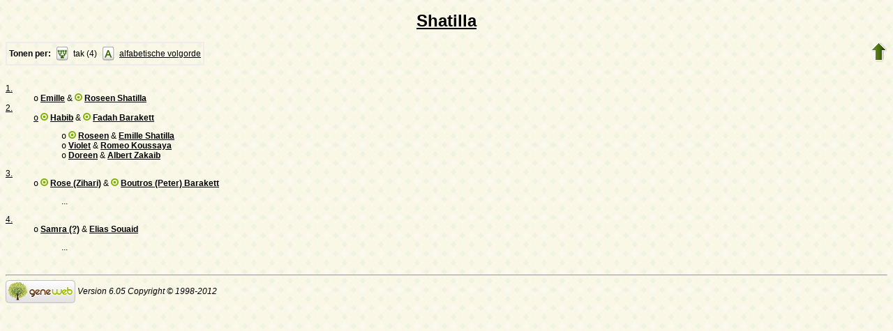

--- FILE ---
content_type: text/html; charset=utf-8
request_url: https://www-labs.iro.umontreal.ca/~vaucher/Genealogy/gw6.cgi?b=JVaucher;lang=nl;iz=539;escache=1702765046;m=N;v=shatilla
body_size: 19770
content:
<!DOCTYPE html PUBLIC "-//W3C//DTD XHTML 1.1//EN" 
"http://www.w3.org/TR/xhtml11/DTD/xhtml11.dtd">
<html xmlns="http://www.w3.org/1999/xhtml">
  <head>
    <title>shatilla</title>
    <meta name="robots" content="none" />
    <meta http-equiv="Content-Type" content="text/html; charset=utf-8" />
    <meta http-equiv="Content-Style-Type" content="text/css" />
    <link rel="shortcut icon" href="gw6.cgi?m=IM;v=/favicon_gwd.png" />
    <style type="text/css">
      /* Properties of all html pages. */
      html 
      { 
      background: url('gw6.cgi?m=IM;v=/gwback.jpg');
      }
      /* Properties of all html pages */
      body, td, th, form, input, select, legend 
      {
      font-family: Arial;
      font-size: 12px;
      }
      /* Properties of all html pages */
      img
      {
      border: 0;
      }
      /* Properties to highlight words generated by GeneWeb. All pages.*/
      .highlight 
      {
      color: #2f6400;
      font-weight: bold;
      }
      .error
      {
      color: #9c1117;
      }
      .with_picto
      {
      background-repeat: no-repeat;
      background-position: left center;
      padding: 4px 4px 4px 20px;
      }
      .reference
      {
      font-size:80%;
      font-style:italic;
      }
      /* Properties of the submit/OK/validate... button */
      input[type=submit]
      {
      background-color : #6F8301;
      border: medium none;
      color:white;
      font-weight:bold;
      padding:2px 4px;
      }
      /* Simulate a select button */
      div.select
      {
      display:inline-block;
      position:relative;
      border:1px solid #E7ED83;
      background-color:#6F8301;
      cursor:pointer;
      z-index:1;
      padding-right:5px;
      padding-left:4px;
      }
      div.select > span
      {
      background-image:url(gw6.cgi?m=IM;v=/picto_fleche_blanche.png);
      background-position:center right;
      background-repeat:no-repeat;
      padding-right:18px;
      display:inline-block;
      background-color:#6F8301;
      color:white;
      font-weight:bold;
      text-align:left;
      width:200px;
      padding-top:6px;
      padding-bottom:4px;
      }
      div.select ul
      {
      position:absolute;
      display:none;
      margin:0px;
      padding:0px;
      top:24px;
      white-space:nowrap;
      text-align:left;
      background-color:white;
      left:-1px;
      border:1px solid #6F8301;
      }
      div.select ul li
      {
      margin:0;
      line-height:20px;
      list-style-type:none;
      }
      div.select ul li.title
      {
      background-color:#E7ED83;
      padding-left:5px;
      font-weight:bold;
      }
      div.select ul a
      {
      color:black;
      display:block;
      padding-left:5px;
      padding-right:5px;
      width:217px;
      text-decoration:none;
      }
      div.select ul a 
      {
      color: #2F6400;
      }
      div.select ul a:hover 
      {
      text-decoration:underline;
      }
      div.select:hover 
      {
      border:1px solid #6F8301;
      }
      div.select:hover ul
      {
      display:block;
      z-index:100;
      }
      /* Properties for the unvisited, visited and mouse over links. All pages. */
      a:link.highlight 
      {
      color: #2f6400;
      }
      a:visited.highlight 
      {
      color: #2f6400;
      }
      a:hover.highlight 
      {
      color: #2f6400;
      }
      a:link.date 
      {
      text-decoration: none;
      color: black;
      background-color: transparent;
      }
      a:visited.date 
      {
      text-decoration: none;
      color: black;
      background-color: transparent;
      }
      a:hover.date 
      {
      text-decoration: none;
      color: black;
      background-color: transparent;
      }
      a:link
      {
      color: black;
      }
      /* Properties of the main title. All pages. */
      h1
      {
      text-align: center; 
      color: #303900;
      }
      /* Properties of the footer block. All pages. */
      #footer
      {
      clear: both;
      }
      #footer hr
      { 
      color: #e7edb3;
      }
      /* Properties of the title block. All pages. */
      #title 
      { 
      padding-top: 10px;
      width: 100%;
      background-color: #e7edb3;
      }
      /* Properties of the lang block. Page welcome.txt */
      #lang 
      { 
      /*text-align: center;*/
      }
      /* Properties of the logo block. Page welcome.txt */
      #logo 
      {
      float: left;
      width: 160px; 
      }
      /* Properties of the acces block. Page welcome.txt, perso.txt */
      /* The border property is exported in the template            */
      /* so that the acces menu is not visible if there             */
      /* no password defined for wizard or friends                  */
      #acces 
      {
      float: right; 
      width: 160px; 
      height: 65px;
      margin-right: 10px;
      text-align: center; 
      }
      #acces>ul
      {
      padding: 0px;
      padding-top: 5px;
      margin: 0px;
      list-style-type: none;
      }
      /* Properties of the title in the acces block. Page welcome.txt */
      #acces h3 
      {
      text-align: left; 
      background-color: #6f8301; 
      color: white; 
      margin: 0;
      }
      /* Properties of the search block. Page welcome.txt */
      #search 
      {
      width: 750px; 
      border: solid 2px #6f8301;
      text-align: left; 
      margin-left: auto;
      margin-right: auto;
      }
      /* Properties of the title in the search block. Page welcome.txt */
      #search h3 
      {
      margin: 0; 
      text-align: left; 
      background-color: #6f8301; 
      color: white;
      }
      /* Properties of the form in the search block. Page welcome.txt */
      #search form
      {
      margin-top: 10px;
      margin-left: 10px;
      }
      /* Display the "title and estate" search in  */
      /* one line (search block). Page welcome.txt */
      #form-titles div 
      {
      float: left; 
      margin-right: 3px;
      }
      /* "title and estate" search in block search. Page welcome.txt */
      #content fieldset 
      {
      border: 0;
      }
      /* Properties of the misc block. Page welcome.txt          */
      /* Trick : to center easily this block, one must add the   */
      /* following properties : align, margin-left, margin-right */
      /* and the trick : overflow: auto.                         */
      #misc
      {
      width: 750px; 
      border: solid 2px #6f8301;
      text-align: left; 
      overflow: auto;
      margin-left: auto;
      margin-right: auto;
      }
      /* Properties of the title in the misc block. Page welcome.txt */
      #misc h3 
      {
      margin: 0; 
      text-align: left; 
      background-color: #6f8301; 
      color: white;
      }
      /* Properties of the tools block. Page welcome.txt         */
      /* Trick : to center easily this block, one must add the   */
      /* following properties : align, margin-left, margin-right */
      /* and the trick : overflow: auto.                         */
      #tools
      {
      width: 750px; 
      border: solid 2px #6f8301;
      text-align: left; 
      overflow: auto;
      margin-left: auto;
      margin-right: auto;
      }
      /* Properties of the title in the tools block. Page welcome.txt */
      #tools h3 
      {
      margin: 0; 
      text-align: left; 
      background-color: #6f8301; 
      color: white;
      }
      /* Properties of the navigation block. Page perso.txt      */
      /* Trick : to center easily this block, one must add the   */
      /* following properties : align, margin-left, margin-right */
      /* and the trick : overflow: auto.                         */
      #navigation 
      {
      width: 750px; 
      border: solid 2px #6f8301;
      text-align: left; 
      overflow: auto;
      margin-left: auto;
      margin-right: auto;
      margin-top : 40px;
      }
      /* Properties of the title in the navigation block. Page perso.txt */
      #navigation h3 
      {
      text-align: left; 
      background-color: #6f8301; 
      color: white; 
      margin: 0;
      }
      /* list_left and list_right allow to display lists in 2 columns.     */
      /* It's applied in the welcome.txt page: "other option" block and    */
      /* in the perso.txt page: "navigation" block.                        */
      /* width specify that this block is half of its parent's block and   */
      /* float specify the position of the list (relative to the parents). */
      /* The text-align property is inherited by the parent's block.       */
      #list_left
      {
      width: 45%; 
      float: left;
      }
      #list_right
      {
      width: 45%; 
      float: right;
      }
      /* perso.txt page: "navigation" block. */
      .li_left
      {
      width: 25%; 
      float: left;
      }
      /* Affichage des arbres */
      table hr 
      {
      border-top: solid 1px black;
      border-left: 0;
      border-right: 0;
      border-bottom: 0;
      margin:0;
      }
      hr.left 
      {
      margin-left:0;
      margin-right: 50%;
      width: 50%;
      }
      hr.right 
      {
      margin-left: 50%;
      margin-right: 0;
      width: 50%;
      }
      hr.full
      {
      margin-left: 0;
      margin-right: 0;
      }
      /* Pyramide des âges */
      .pyramid_year
      {
      font-style: italic;
      }
      .pyramid_nb
      {
      font-style: italic;
      }
      /* Listes ascendance */
      /* sans parent */
      li.noway
      {
      list-style-type: circle;
      }
      /* avec parents */
      li.goway
      {
      list-style-type: disc;
      }
      /* liste descendance */
      /* sans conjoint */
      li.nospou
      {
      list-style-type: circle;
      }
      /* avec conjoint, sans descendance */
      li.nodesc
      {
      list-style-type: disc
      }
      /* avec descendance */
      li.desc
      {
      list-style-type: square;
      }
      /* Propositions de background dans certains menus */
      .bg1
      {
      background-color: #FFC0C0;
      }
      .bg2
      {
      background-color: #FFFFC0;
      }
      .bg3
      {
      background-color: #C0FFC0;
      }
      .bg4
      {
      background-color: #C0FFFF;
      }
      .bg5
      {
      background-color: #C0C0FF;
      }
      .bg6
      {
      background-color: #FFC0FF;
      }
      /* Pour affichage ascendance par liste m=A;t=L */
      li.male
      {
      list-style-type: square;
      }
      li.female
      {
      list-style-type: circle;
      }
      /* ... avec images */
      li.male
      {
      list-style-image: url('gw6.cgi?m=IM;v=/male.png');
      }
      li.female
      {
      list-style-image: url('gw6.cgi?m=IM;v=/female.png');
      }
      /* Notes diverses */
      li.folder
      {
      list-style-type: disc;
      }
      li.file
      {
      list-style-type: circle;
      }
      li.parent
      {
      list-style-type: disc;
      }
      /* ... avec images */
      li.folder
      {
      list-style-image: url('gw6.cgi?m=IM;v=/folder.png');
      }
      li.file
      {
      list-style-image: url('gw6.cgi?m=IM;v=/file.png');
      }
      li.parent
      {
      list-style-image: url('gw6.cgi?m=IM;v=/left.png');
      }
      /* wiki */
      #summary
      {
      border: ridge 3px #844404;
      }
      div.summary ul
      {
      padding-left: 0;
      list-style-type: none
      }
      div.summary ul ul
      {
      padding-left: 1.618em
      }
      .subtitle
      {
      border-bottom: solid 1px #844404;
      }
      .found
      {
      color: black;
      background-color: #afa;
      font-weight:bold
      }
      /* perso.txt */
      .marriage_perso > li 
      {
      margin-bottom: 15px;
      }
      /* lists and tree */
      .ascends_table, .descends_table
      {
      border-width:1px;
      border-style:solid;
      border-collapse:collapse;
      }
      .ascends_table th, .ascends_table td,
      .descends_table th, .descends_table td
      {
      border:1px solid black;
      }
      /* Properties of the relation page */
      #rel_form_search, #rel_form_cousin, #rel_form_shortcut, #rel_mode, #rel_options
      {
      margin: 10px;
      }
      #rel_search_content, #rel_cousin_content
      {
      margin-left: 25px;
      }
      #rel_search 
      {
      float: left;
      width:45%;
      padding-right:10px;
      border-right:1px solid #F0ECED;
      }
      #rel_form_search span
      {
      font-weight:bold;
      }
      #rel_search_title
      {
      font-weight:bold;
      }
      #rel_form_search ul
      {
      list-style-type: none;
      margin:0;
      padding:0;
      }
      #rel_cousin_title
      {
      font-weight:bold;
      }
      #rel_form_cousin span
      {
      font-weight:bold;
      }
      #rel_form_cousin select
      {
      }
      #rel_form_shortcut span
      {
      font-weight:bold;
      }
      #rel_form_shortcut ul
      {
      list-style-type: none;
      margin:0;
      padding:0;
      }
      #rel_options
      {
      padding-top: 10px;
      }
      #rel_options span
      {
      font-weight:bold;
      }
      #rel_options ul
      {
      list-style-type: none;
      margin:0;
      padding:0;
      }
      #rel_mode span
      {
      font-weight:bold;
      }
      #rel_mode ul
      {
      list-style-type: none;
      margin:0;
      padding:0;
      }
      #rel_others
      {
      float:left;
      width:45%;
      padding-left:10px;
      }
      #rel_see_also ul
      {
      list-style-type: none;
      margin:0;
      padding:0;
      }
      /* tips */
      div.tips {
      padding:0px 0px 0px 50px;
      min-height:50px;
      background-color:#E7EDB3;
      background-image:url('gw6.cgi?m=IM;v=/picto_ampoule.png');
      background-position:5px center;
      background-repeat: no-repeat;
      margin-right:60px;
      }
      div.tips table {
      height:50px;
      margin:0;
      color: #514549;
      }
      div.tips table td{
      vertical-align:middle;
      }
      /* resultat de recherche */
      table.display_search
      {
      border:2px solid #F0ECED;
      }
    </style>
  </head>
  <body>
    <h1><a href="gw6.cgi?b=JVaucher;lang=nl;iz=539;escache=1757363843;m=N;v=Shatilla;t=A">Shatilla</a></h1>
    <div style="float:right">
      <a href="gw6.cgi?b=JVaucher;lang=nl;iz=539;escache=1757363843"><img src="gw6.cgi?m=IM;v=/up.png" width="24" height="29" alt="^^" title="^^" /></a>
    </div>
    <table class="display_search">
      <tr><td><b>Tonen per:</b></td><td><img src="gw6.cgi?m=IM;v=/picto_branch.png" align="middle" alt="" title="" />
          </td><td>tak (4)</td><td><img src="gw6.cgi?m=IM;v=/picto_alphabetic_order.png" align="middle" alt="" title="" />
    </td><td><a href="gw6.cgi?b=JVaucher;lang=nl;iz=539;escache=1757363843;m=N;o=i;v=shatilla;t=N" rel="nofollow">alfabetische volgorde</a></td></tr></table>
    <br />
    <div style="white-space:nowrap">
      <dl>
        <dt><a href="gw6.cgi?b=JVaucher;lang=nl;iz=539;escache=1757363843;m=N;v=shatilla;br=1" rel="nofollow">1.</a></dt>
        <dd>
          <tt>o</tt>
          <strong><a href="gw6.cgi?b=JVaucher;lang=nl;iz=539;escache=1757363843;i=549">Emille</a></strong>
          &amp;
          <a href="gw6.cgi?b=JVaucher;lang=nl;iz=539;escache=1757363843;m=RL;i1=539;i2=539;b1=1;b2=1" style="text-decoration:none"><img src="gw6.cgi?m=IM;v=/sosa.png" alt="sosa" title="Rechtstreeks voorouder van Roseen Shatilla, Sosa: 1"/> </a> <strong><a href="gw6.cgi?b=JVaucher;lang=nl;iz=539;escache=1757363843;i=539">Roseen Shatilla</a></strong>
        </dd>
        <dt><a href="gw6.cgi?b=JVaucher;lang=nl;iz=539;escache=1757363843;m=N;v=shatilla;br=2" rel="nofollow">2.</a></dt>
        <dd>
          <a id="i190" href="gw6.cgi?b=JVaucher;lang=nl;iz=539;escache=1757363843;iz=539;escache=1702765046;m=N;v=shatilla;u=190#i190" rel="nofollow"><tt>o</tt></a>
          <a href="gw6.cgi?b=JVaucher;lang=nl;iz=539;escache=1757363843;m=RL;i1=538;i2=539;b1=1;b2=2" style="text-decoration:none"><img src="gw6.cgi?m=IM;v=/sosa.png" alt="sosa" title="Rechtstreeks voorouder van Roseen Shatilla, Sosa: 2"/> </a> <strong><a href="gw6.cgi?b=JVaucher;lang=nl;iz=539;escache=1757363843;i=538">Habib</a></strong>
          &amp;
          <a href="gw6.cgi?b=JVaucher;lang=nl;iz=539;escache=1757363843;m=RL;i1=207;i2=539;b1=1;b2=3" style="text-decoration:none"><img src="gw6.cgi?m=IM;v=/sosa.png" alt="sosa" title="Rechtstreeks voorouder van Roseen Shatilla, Sosa: 3"/> </a> <strong><a href="gw6.cgi?b=JVaucher;lang=nl;iz=539;escache=1757363843;i=207">Fadah Barakett</a></strong>
          <dl>
            <dd>
              <tt>o</tt>
              <a href="gw6.cgi?b=JVaucher;lang=nl;iz=539;escache=1757363843;m=RL;i1=539;i2=539;b1=1;b2=1" style="text-decoration:none"><img src="gw6.cgi?m=IM;v=/sosa.png" alt="sosa" title="Rechtstreeks voorouder van Roseen Shatilla, Sosa: 1"/> </a> <strong><a href="gw6.cgi?b=JVaucher;lang=nl;iz=539;escache=1757363843;i=539">Roseen</a></strong>
              &amp;
              <strong><a href="gw6.cgi?b=JVaucher;lang=nl;iz=539;escache=1757363843;i=549">Emille Shatilla</a></strong>
            </dd>
            <dd>
              <tt>o</tt>
              <strong><a href="gw6.cgi?b=JVaucher;lang=nl;iz=539;escache=1757363843;i=540">Violet</a></strong>
              &amp;
              <strong><a href="gw6.cgi?b=JVaucher;lang=nl;iz=539;escache=1757363843;i=550">Romeo Koussaya</a></strong>
            </dd>
            <dd>
              <tt>o</tt>
              <strong><a href="gw6.cgi?b=JVaucher;lang=nl;iz=539;escache=1757363843;i=541">Doreen</a></strong>
              &amp;
              <strong><a href="gw6.cgi?b=JVaucher;lang=nl;iz=539;escache=1757363843;i=551">Albert Zakaib</a></strong>
            </dd>
          </dl>
        </dd>
        <dt><a href="gw6.cgi?b=JVaucher;lang=nl;iz=539;escache=1757363843;m=N;v=shatilla;br=3" rel="nofollow">3.</a></dt>
        <dd>
          <tt>o</tt>
          <a href="gw6.cgi?b=JVaucher;lang=nl;iz=539;escache=1757363843;m=RL;i1=202;i2=539;b1=1;b2=7" style="text-decoration:none"><img src="gw6.cgi?m=IM;v=/sosa.png" alt="sosa" title="Rechtstreeks voorouder van Roseen Shatilla, Sosa: 7"/> </a> <strong><a href="gw6.cgi?b=JVaucher;lang=nl;iz=539;escache=1757363843;i=202">Rose (Zihari)</a></strong>
          &amp;
          <a href="gw6.cgi?b=JVaucher;lang=nl;iz=539;escache=1757363843;m=RL;i1=201;i2=539;b1=1;b2=6" style="text-decoration:none"><img src="gw6.cgi?m=IM;v=/sosa.png" alt="sosa" title="Rechtstreeks voorouder van Roseen Shatilla, Sosa: 6"/> </a> <strong><a href="gw6.cgi?b=JVaucher;lang=nl;iz=539;escache=1757363843;i=201">Boutros (Peter) Barakett</a></strong>
          <dl><dd>...</dd></dl>
        </dd>
        <dt><a href="gw6.cgi?b=JVaucher;lang=nl;iz=539;escache=1757363843;m=N;v=shatilla;br=4" rel="nofollow">4.</a></dt>
        <dd>
          <tt>o</tt>
          <strong><a href="gw6.cgi?b=JVaucher;lang=nl;iz=539;escache=1757363843;i=217">Samra (?)</a></strong>
          &amp;
          <strong><a href="gw6.cgi?b=JVaucher;lang=nl;iz=539;escache=1757363843;i=216">Elias Souaid</a></strong>
          <dl><dd>...</dd></dl>
        </dd>
      </dl>
    </div>
    <div id="footer">
      <br />
      <hr />
      <div>
        <em>
          <a href="http://opensource.geneanet.org/projects/geneweb/" target="_blank">
            <img src="gw6.cgi?m=IM;v=/logo_bas.png" 
              style="vertical-align: middle; border: 0" 
        alt="GeneWeb" title="GeneWeb" /></a> Version 6.05  Copyright &copy; 1998-2012 </em><br />
      </div>
    </div>
  </body>
</html>
